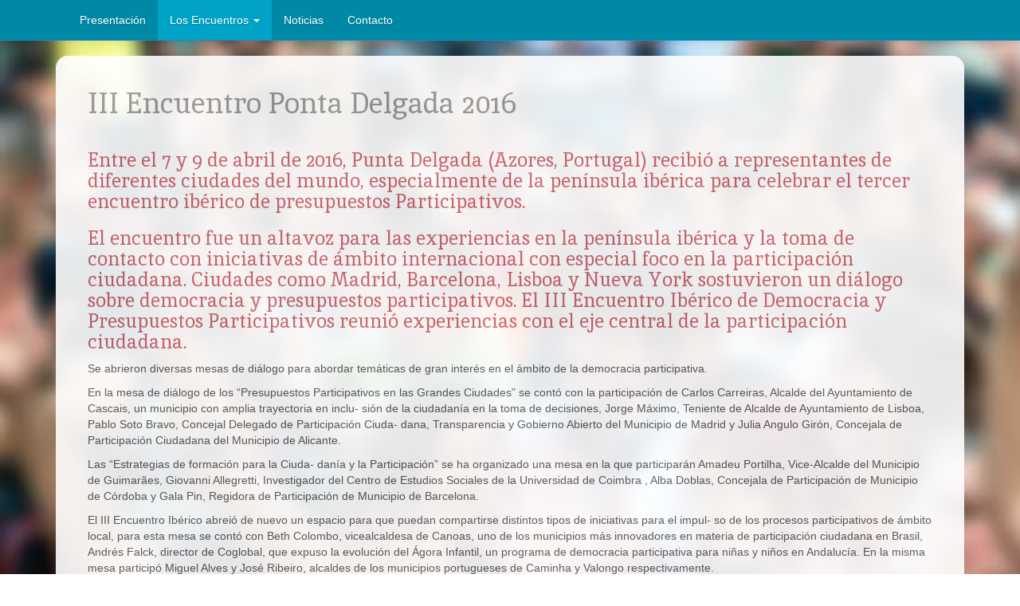

--- FILE ---
content_type: text/html; charset=UTF-8
request_url: https://encuentroiberico.org/iii-encuentro-iberico/
body_size: 12444
content:
<!doctype html>
<!--[if lt IE 7 ]> <html class="no-js ie6" lang="es"> <![endif]-->
<!--[if IE 7 ]>    <html class="no-js ie7" lang="es"> <![endif]-->
<!--[if IE 8 ]>    <html class="no-js ie8" lang="es"> <![endif]-->
<!--[if (gte IE 9)|!(IE)]><!--> <html class="no-js" lang="es"> <!--<![endif]-->
<head>

<meta charset="UTF-8" />
<meta name="viewport" content="width=device-width, user-scalable=no, initial-scale=1.0, minimum-scale=1.0, maximum-scale=1.0">
<meta http-equiv="X-UA-Compatible" content="IE=edge,chrome=1" />
<link href="//netdna.bootstrapcdn.com/font-awesome/3.2.1/css/font-awesome.css" rel="stylesheet">


<title>III Encuentro Ponta Delgada 2016 &#124; Democracia y Presupuestos Participativos</title>

<link rel="profile" href="http://gmpg.org/xfn/11" />
<link rel="pingback" href="https://encuentroiberico.org/xmlrpc.php" />

<!--[if IE 7]>
  <link rel="stylesheet" href="/css/font-awesome-ie7.min.css">
<![endif]-->

<meta name='robots' content='max-image-preview:large' />
	<style>img:is([sizes="auto" i], [sizes^="auto," i]) { contain-intrinsic-size: 3000px 1500px }</style>
	<link rel='dns-prefetch' href='//use.fontawesome.com' />
<link rel="alternate" type="application/rss+xml" title="Democracia y Presupuestos Participativos &raquo; Feed" href="https://encuentroiberico.org/feed/" />
<link rel="alternate" type="application/rss+xml" title="Democracia y Presupuestos Participativos &raquo; Feed de los comentarios" href="https://encuentroiberico.org/comments/feed/" />
<script type="text/javascript">
/* <![CDATA[ */
window._wpemojiSettings = {"baseUrl":"https:\/\/s.w.org\/images\/core\/emoji\/16.0.1\/72x72\/","ext":".png","svgUrl":"https:\/\/s.w.org\/images\/core\/emoji\/16.0.1\/svg\/","svgExt":".svg","source":{"concatemoji":"https:\/\/encuentroiberico.org\/wp-includes\/js\/wp-emoji-release.min.js?ver=6.8.2"}};
/*! This file is auto-generated */
!function(s,n){var o,i,e;function c(e){try{var t={supportTests:e,timestamp:(new Date).valueOf()};sessionStorage.setItem(o,JSON.stringify(t))}catch(e){}}function p(e,t,n){e.clearRect(0,0,e.canvas.width,e.canvas.height),e.fillText(t,0,0);var t=new Uint32Array(e.getImageData(0,0,e.canvas.width,e.canvas.height).data),a=(e.clearRect(0,0,e.canvas.width,e.canvas.height),e.fillText(n,0,0),new Uint32Array(e.getImageData(0,0,e.canvas.width,e.canvas.height).data));return t.every(function(e,t){return e===a[t]})}function u(e,t){e.clearRect(0,0,e.canvas.width,e.canvas.height),e.fillText(t,0,0);for(var n=e.getImageData(16,16,1,1),a=0;a<n.data.length;a++)if(0!==n.data[a])return!1;return!0}function f(e,t,n,a){switch(t){case"flag":return n(e,"\ud83c\udff3\ufe0f\u200d\u26a7\ufe0f","\ud83c\udff3\ufe0f\u200b\u26a7\ufe0f")?!1:!n(e,"\ud83c\udde8\ud83c\uddf6","\ud83c\udde8\u200b\ud83c\uddf6")&&!n(e,"\ud83c\udff4\udb40\udc67\udb40\udc62\udb40\udc65\udb40\udc6e\udb40\udc67\udb40\udc7f","\ud83c\udff4\u200b\udb40\udc67\u200b\udb40\udc62\u200b\udb40\udc65\u200b\udb40\udc6e\u200b\udb40\udc67\u200b\udb40\udc7f");case"emoji":return!a(e,"\ud83e\udedf")}return!1}function g(e,t,n,a){var r="undefined"!=typeof WorkerGlobalScope&&self instanceof WorkerGlobalScope?new OffscreenCanvas(300,150):s.createElement("canvas"),o=r.getContext("2d",{willReadFrequently:!0}),i=(o.textBaseline="top",o.font="600 32px Arial",{});return e.forEach(function(e){i[e]=t(o,e,n,a)}),i}function t(e){var t=s.createElement("script");t.src=e,t.defer=!0,s.head.appendChild(t)}"undefined"!=typeof Promise&&(o="wpEmojiSettingsSupports",i=["flag","emoji"],n.supports={everything:!0,everythingExceptFlag:!0},e=new Promise(function(e){s.addEventListener("DOMContentLoaded",e,{once:!0})}),new Promise(function(t){var n=function(){try{var e=JSON.parse(sessionStorage.getItem(o));if("object"==typeof e&&"number"==typeof e.timestamp&&(new Date).valueOf()<e.timestamp+604800&&"object"==typeof e.supportTests)return e.supportTests}catch(e){}return null}();if(!n){if("undefined"!=typeof Worker&&"undefined"!=typeof OffscreenCanvas&&"undefined"!=typeof URL&&URL.createObjectURL&&"undefined"!=typeof Blob)try{var e="postMessage("+g.toString()+"("+[JSON.stringify(i),f.toString(),p.toString(),u.toString()].join(",")+"));",a=new Blob([e],{type:"text/javascript"}),r=new Worker(URL.createObjectURL(a),{name:"wpTestEmojiSupports"});return void(r.onmessage=function(e){c(n=e.data),r.terminate(),t(n)})}catch(e){}c(n=g(i,f,p,u))}t(n)}).then(function(e){for(var t in e)n.supports[t]=e[t],n.supports.everything=n.supports.everything&&n.supports[t],"flag"!==t&&(n.supports.everythingExceptFlag=n.supports.everythingExceptFlag&&n.supports[t]);n.supports.everythingExceptFlag=n.supports.everythingExceptFlag&&!n.supports.flag,n.DOMReady=!1,n.readyCallback=function(){n.DOMReady=!0}}).then(function(){return e}).then(function(){var e;n.supports.everything||(n.readyCallback(),(e=n.source||{}).concatemoji?t(e.concatemoji):e.wpemoji&&e.twemoji&&(t(e.twemoji),t(e.wpemoji)))}))}((window,document),window._wpemojiSettings);
/* ]]> */
</script>

<style id='wp-emoji-styles-inline-css' type='text/css'>

	img.wp-smiley, img.emoji {
		display: inline !important;
		border: none !important;
		box-shadow: none !important;
		height: 1em !important;
		width: 1em !important;
		margin: 0 0.07em !important;
		vertical-align: -0.1em !important;
		background: none !important;
		padding: 0 !important;
	}
</style>
<link rel='stylesheet' id='wp-block-library-css' href='https://encuentroiberico.org/wp-includes/css/dist/block-library/style.min.css?ver=6.8.2' type='text/css' media='all' />
<style id='classic-theme-styles-inline-css' type='text/css'>
/*! This file is auto-generated */
.wp-block-button__link{color:#fff;background-color:#32373c;border-radius:9999px;box-shadow:none;text-decoration:none;padding:calc(.667em + 2px) calc(1.333em + 2px);font-size:1.125em}.wp-block-file__button{background:#32373c;color:#fff;text-decoration:none}
</style>
<style id='font-awesome-svg-styles-default-inline-css' type='text/css'>
.svg-inline--fa {
  display: inline-block;
  height: 1em;
  overflow: visible;
  vertical-align: -.125em;
}
</style>
<link rel='stylesheet' id='font-awesome-svg-styles-css' href='https://encuentroiberico.org/wp-content/uploads/font-awesome/v6.7.2/css/svg-with-js.css' type='text/css' media='all' />
<style id='font-awesome-svg-styles-inline-css' type='text/css'>
   .wp-block-font-awesome-icon svg::before,
   .wp-rich-text-font-awesome-icon svg::before {content: unset;}
</style>
<style id='global-styles-inline-css' type='text/css'>
:root{--wp--preset--aspect-ratio--square: 1;--wp--preset--aspect-ratio--4-3: 4/3;--wp--preset--aspect-ratio--3-4: 3/4;--wp--preset--aspect-ratio--3-2: 3/2;--wp--preset--aspect-ratio--2-3: 2/3;--wp--preset--aspect-ratio--16-9: 16/9;--wp--preset--aspect-ratio--9-16: 9/16;--wp--preset--color--black: #000000;--wp--preset--color--cyan-bluish-gray: #abb8c3;--wp--preset--color--white: #ffffff;--wp--preset--color--pale-pink: #f78da7;--wp--preset--color--vivid-red: #cf2e2e;--wp--preset--color--luminous-vivid-orange: #ff6900;--wp--preset--color--luminous-vivid-amber: #fcb900;--wp--preset--color--light-green-cyan: #7bdcb5;--wp--preset--color--vivid-green-cyan: #00d084;--wp--preset--color--pale-cyan-blue: #8ed1fc;--wp--preset--color--vivid-cyan-blue: #0693e3;--wp--preset--color--vivid-purple: #9b51e0;--wp--preset--gradient--vivid-cyan-blue-to-vivid-purple: linear-gradient(135deg,rgba(6,147,227,1) 0%,rgb(155,81,224) 100%);--wp--preset--gradient--light-green-cyan-to-vivid-green-cyan: linear-gradient(135deg,rgb(122,220,180) 0%,rgb(0,208,130) 100%);--wp--preset--gradient--luminous-vivid-amber-to-luminous-vivid-orange: linear-gradient(135deg,rgba(252,185,0,1) 0%,rgba(255,105,0,1) 100%);--wp--preset--gradient--luminous-vivid-orange-to-vivid-red: linear-gradient(135deg,rgba(255,105,0,1) 0%,rgb(207,46,46) 100%);--wp--preset--gradient--very-light-gray-to-cyan-bluish-gray: linear-gradient(135deg,rgb(238,238,238) 0%,rgb(169,184,195) 100%);--wp--preset--gradient--cool-to-warm-spectrum: linear-gradient(135deg,rgb(74,234,220) 0%,rgb(151,120,209) 20%,rgb(207,42,186) 40%,rgb(238,44,130) 60%,rgb(251,105,98) 80%,rgb(254,248,76) 100%);--wp--preset--gradient--blush-light-purple: linear-gradient(135deg,rgb(255,206,236) 0%,rgb(152,150,240) 100%);--wp--preset--gradient--blush-bordeaux: linear-gradient(135deg,rgb(254,205,165) 0%,rgb(254,45,45) 50%,rgb(107,0,62) 100%);--wp--preset--gradient--luminous-dusk: linear-gradient(135deg,rgb(255,203,112) 0%,rgb(199,81,192) 50%,rgb(65,88,208) 100%);--wp--preset--gradient--pale-ocean: linear-gradient(135deg,rgb(255,245,203) 0%,rgb(182,227,212) 50%,rgb(51,167,181) 100%);--wp--preset--gradient--electric-grass: linear-gradient(135deg,rgb(202,248,128) 0%,rgb(113,206,126) 100%);--wp--preset--gradient--midnight: linear-gradient(135deg,rgb(2,3,129) 0%,rgb(40,116,252) 100%);--wp--preset--font-size--small: 13px;--wp--preset--font-size--medium: 20px;--wp--preset--font-size--large: 36px;--wp--preset--font-size--x-large: 42px;--wp--preset--spacing--20: 0.44rem;--wp--preset--spacing--30: 0.67rem;--wp--preset--spacing--40: 1rem;--wp--preset--spacing--50: 1.5rem;--wp--preset--spacing--60: 2.25rem;--wp--preset--spacing--70: 3.38rem;--wp--preset--spacing--80: 5.06rem;--wp--preset--shadow--natural: 6px 6px 9px rgba(0, 0, 0, 0.2);--wp--preset--shadow--deep: 12px 12px 50px rgba(0, 0, 0, 0.4);--wp--preset--shadow--sharp: 6px 6px 0px rgba(0, 0, 0, 0.2);--wp--preset--shadow--outlined: 6px 6px 0px -3px rgba(255, 255, 255, 1), 6px 6px rgba(0, 0, 0, 1);--wp--preset--shadow--crisp: 6px 6px 0px rgba(0, 0, 0, 1);}:where(.is-layout-flex){gap: 0.5em;}:where(.is-layout-grid){gap: 0.5em;}body .is-layout-flex{display: flex;}.is-layout-flex{flex-wrap: wrap;align-items: center;}.is-layout-flex > :is(*, div){margin: 0;}body .is-layout-grid{display: grid;}.is-layout-grid > :is(*, div){margin: 0;}:where(.wp-block-columns.is-layout-flex){gap: 2em;}:where(.wp-block-columns.is-layout-grid){gap: 2em;}:where(.wp-block-post-template.is-layout-flex){gap: 1.25em;}:where(.wp-block-post-template.is-layout-grid){gap: 1.25em;}.has-black-color{color: var(--wp--preset--color--black) !important;}.has-cyan-bluish-gray-color{color: var(--wp--preset--color--cyan-bluish-gray) !important;}.has-white-color{color: var(--wp--preset--color--white) !important;}.has-pale-pink-color{color: var(--wp--preset--color--pale-pink) !important;}.has-vivid-red-color{color: var(--wp--preset--color--vivid-red) !important;}.has-luminous-vivid-orange-color{color: var(--wp--preset--color--luminous-vivid-orange) !important;}.has-luminous-vivid-amber-color{color: var(--wp--preset--color--luminous-vivid-amber) !important;}.has-light-green-cyan-color{color: var(--wp--preset--color--light-green-cyan) !important;}.has-vivid-green-cyan-color{color: var(--wp--preset--color--vivid-green-cyan) !important;}.has-pale-cyan-blue-color{color: var(--wp--preset--color--pale-cyan-blue) !important;}.has-vivid-cyan-blue-color{color: var(--wp--preset--color--vivid-cyan-blue) !important;}.has-vivid-purple-color{color: var(--wp--preset--color--vivid-purple) !important;}.has-black-background-color{background-color: var(--wp--preset--color--black) !important;}.has-cyan-bluish-gray-background-color{background-color: var(--wp--preset--color--cyan-bluish-gray) !important;}.has-white-background-color{background-color: var(--wp--preset--color--white) !important;}.has-pale-pink-background-color{background-color: var(--wp--preset--color--pale-pink) !important;}.has-vivid-red-background-color{background-color: var(--wp--preset--color--vivid-red) !important;}.has-luminous-vivid-orange-background-color{background-color: var(--wp--preset--color--luminous-vivid-orange) !important;}.has-luminous-vivid-amber-background-color{background-color: var(--wp--preset--color--luminous-vivid-amber) !important;}.has-light-green-cyan-background-color{background-color: var(--wp--preset--color--light-green-cyan) !important;}.has-vivid-green-cyan-background-color{background-color: var(--wp--preset--color--vivid-green-cyan) !important;}.has-pale-cyan-blue-background-color{background-color: var(--wp--preset--color--pale-cyan-blue) !important;}.has-vivid-cyan-blue-background-color{background-color: var(--wp--preset--color--vivid-cyan-blue) !important;}.has-vivid-purple-background-color{background-color: var(--wp--preset--color--vivid-purple) !important;}.has-black-border-color{border-color: var(--wp--preset--color--black) !important;}.has-cyan-bluish-gray-border-color{border-color: var(--wp--preset--color--cyan-bluish-gray) !important;}.has-white-border-color{border-color: var(--wp--preset--color--white) !important;}.has-pale-pink-border-color{border-color: var(--wp--preset--color--pale-pink) !important;}.has-vivid-red-border-color{border-color: var(--wp--preset--color--vivid-red) !important;}.has-luminous-vivid-orange-border-color{border-color: var(--wp--preset--color--luminous-vivid-orange) !important;}.has-luminous-vivid-amber-border-color{border-color: var(--wp--preset--color--luminous-vivid-amber) !important;}.has-light-green-cyan-border-color{border-color: var(--wp--preset--color--light-green-cyan) !important;}.has-vivid-green-cyan-border-color{border-color: var(--wp--preset--color--vivid-green-cyan) !important;}.has-pale-cyan-blue-border-color{border-color: var(--wp--preset--color--pale-cyan-blue) !important;}.has-vivid-cyan-blue-border-color{border-color: var(--wp--preset--color--vivid-cyan-blue) !important;}.has-vivid-purple-border-color{border-color: var(--wp--preset--color--vivid-purple) !important;}.has-vivid-cyan-blue-to-vivid-purple-gradient-background{background: var(--wp--preset--gradient--vivid-cyan-blue-to-vivid-purple) !important;}.has-light-green-cyan-to-vivid-green-cyan-gradient-background{background: var(--wp--preset--gradient--light-green-cyan-to-vivid-green-cyan) !important;}.has-luminous-vivid-amber-to-luminous-vivid-orange-gradient-background{background: var(--wp--preset--gradient--luminous-vivid-amber-to-luminous-vivid-orange) !important;}.has-luminous-vivid-orange-to-vivid-red-gradient-background{background: var(--wp--preset--gradient--luminous-vivid-orange-to-vivid-red) !important;}.has-very-light-gray-to-cyan-bluish-gray-gradient-background{background: var(--wp--preset--gradient--very-light-gray-to-cyan-bluish-gray) !important;}.has-cool-to-warm-spectrum-gradient-background{background: var(--wp--preset--gradient--cool-to-warm-spectrum) !important;}.has-blush-light-purple-gradient-background{background: var(--wp--preset--gradient--blush-light-purple) !important;}.has-blush-bordeaux-gradient-background{background: var(--wp--preset--gradient--blush-bordeaux) !important;}.has-luminous-dusk-gradient-background{background: var(--wp--preset--gradient--luminous-dusk) !important;}.has-pale-ocean-gradient-background{background: var(--wp--preset--gradient--pale-ocean) !important;}.has-electric-grass-gradient-background{background: var(--wp--preset--gradient--electric-grass) !important;}.has-midnight-gradient-background{background: var(--wp--preset--gradient--midnight) !important;}.has-small-font-size{font-size: var(--wp--preset--font-size--small) !important;}.has-medium-font-size{font-size: var(--wp--preset--font-size--medium) !important;}.has-large-font-size{font-size: var(--wp--preset--font-size--large) !important;}.has-x-large-font-size{font-size: var(--wp--preset--font-size--x-large) !important;}
:where(.wp-block-post-template.is-layout-flex){gap: 1.25em;}:where(.wp-block-post-template.is-layout-grid){gap: 1.25em;}
:where(.wp-block-columns.is-layout-flex){gap: 2em;}:where(.wp-block-columns.is-layout-grid){gap: 2em;}
:root :where(.wp-block-pullquote){font-size: 1.5em;line-height: 1.6;}
</style>
<link rel='stylesheet' id='bootstrap-styles-css' href='https://encuentroiberico.org/wp-content/themes/strappress/admin/layouts/cerulean.min.css?ver=3.0.0' type='text/css' media='all' />
<link rel='stylesheet' id='font-awesome-css' href='https://encuentroiberico.org/wp-content/themes/strappress/css/font-awesome.min.css?ver=3.0' type='text/css' media='all' />
<link rel='stylesheet' id='magnific-css' href='https://encuentroiberico.org/wp-content/themes/strappress/css/magnific.css?ver=0.9.4' type='text/css' media='all' />
<link rel='stylesheet' id='responsive-style-css' href='https://encuentroiberico.org/wp-content/themes/strappress/style.css?ver=3.0.0' type='text/css' media='all' />
<link rel='stylesheet' id='font-awesome-official-css' href='https://use.fontawesome.com/releases/v6.7.2/css/all.css' type='text/css' media='all' integrity="sha384-nRgPTkuX86pH8yjPJUAFuASXQSSl2/bBUiNV47vSYpKFxHJhbcrGnmlYpYJMeD7a" crossorigin="anonymous" />
<style id='kadence-blocks-global-variables-inline-css' type='text/css'>
:root {--global-kb-font-size-sm:clamp(0.8rem, 0.73rem + 0.217vw, 0.9rem);--global-kb-font-size-md:clamp(1.1rem, 0.995rem + 0.326vw, 1.25rem);--global-kb-font-size-lg:clamp(1.75rem, 1.576rem + 0.543vw, 2rem);--global-kb-font-size-xl:clamp(2.25rem, 1.728rem + 1.63vw, 3rem);--global-kb-font-size-xxl:clamp(2.5rem, 1.456rem + 3.26vw, 4rem);--global-kb-font-size-xxxl:clamp(2.75rem, 0.489rem + 7.065vw, 6rem);}:root {--global-palette1: #3182CE;--global-palette2: #2B6CB0;--global-palette3: #1A202C;--global-palette4: #2D3748;--global-palette5: #4A5568;--global-palette6: #718096;--global-palette7: #EDF2F7;--global-palette8: #F7FAFC;--global-palette9: #ffffff;}
</style>
<link rel='stylesheet' id='font-awesome-official-v4shim-css' href='https://use.fontawesome.com/releases/v6.7.2/css/v4-shims.css' type='text/css' media='all' integrity="sha384-npPMK6zwqNmU3qyCCxEcWJkLBNYxEFM1nGgSoAWuCCXqVVz0cvwKEMfyTNkOxM2N" crossorigin="anonymous" />
<script type="text/javascript" src="https://encuentroiberico.org/wp-includes/js/jquery/jquery.min.js?ver=3.7.1" id="jquery-core-js"></script>
<script type="text/javascript" src="https://encuentroiberico.org/wp-includes/js/jquery/jquery-migrate.min.js?ver=3.4.1" id="jquery-migrate-js"></script>
<script type="text/javascript" src="https://encuentroiberico.org/wp-content/themes/strappress/js/responsive-modernizr.js?ver=2.5.3" id="modernizr-js"></script>
<script type="text/javascript" src="https://encuentroiberico.org/wp-content/themes/strappress/js/magnific.min.js?ver=0.9.4" id="magnific-js"></script>
<script type="text/javascript" src="https://encuentroiberico.org/wp-content/themes/strappress/js/jquery.isotope.min.js?ver=6.8.2" id="isotope-script-js"></script>
<script type="text/javascript" src="https://encuentroiberico.org/wp-content/themes/strappress/js/bootstrap.js?ver=6.8.2" id="bootstrap-script-js"></script>
<script type="text/javascript" src="https://encuentroiberico.org/wp-content/themes/strappress/js/strap-extras.js?ver=6.8.2" id="strap-extras-script-js"></script>
<link rel="https://api.w.org/" href="https://encuentroiberico.org/wp-json/" /><link rel="alternate" title="JSON" type="application/json" href="https://encuentroiberico.org/wp-json/wp/v2/pages/544" /><link rel="EditURI" type="application/rsd+xml" title="RSD" href="https://encuentroiberico.org/xmlrpc.php?rsd" />
<meta name="generator" content="WordPress 6.8.2" />
<link rel="canonical" href="https://encuentroiberico.org/iii-encuentro-iberico/" />
<link rel='shortlink' href='https://encuentroiberico.org/?p=544' />
<link rel="alternate" title="oEmbed (JSON)" type="application/json+oembed" href="https://encuentroiberico.org/wp-json/oembed/1.0/embed?url=https%3A%2F%2Fencuentroiberico.org%2Fiii-encuentro-iberico%2F" />
<link rel="alternate" title="oEmbed (XML)" type="text/xml+oembed" href="https://encuentroiberico.org/wp-json/oembed/1.0/embed?url=https%3A%2F%2Fencuentroiberico.org%2Fiii-encuentro-iberico%2F&#038;format=xml" />
<script type="text/javascript">
(function(url){
	if(/(?:Chrome\/26\.0\.1410\.63 Safari\/537\.31|WordfenceTestMonBot)/.test(navigator.userAgent)){ return; }
	var addEvent = function(evt, handler) {
		if (window.addEventListener) {
			document.addEventListener(evt, handler, false);
		} else if (window.attachEvent) {
			document.attachEvent('on' + evt, handler);
		}
	};
	var removeEvent = function(evt, handler) {
		if (window.removeEventListener) {
			document.removeEventListener(evt, handler, false);
		} else if (window.detachEvent) {
			document.detachEvent('on' + evt, handler);
		}
	};
	var evts = 'contextmenu dblclick drag dragend dragenter dragleave dragover dragstart drop keydown keypress keyup mousedown mousemove mouseout mouseover mouseup mousewheel scroll'.split(' ');
	var logHuman = function() {
		if (window.wfLogHumanRan) { return; }
		window.wfLogHumanRan = true;
		var wfscr = document.createElement('script');
		wfscr.type = 'text/javascript';
		wfscr.async = true;
		wfscr.src = url + '&r=' + Math.random();
		(document.getElementsByTagName('head')[0]||document.getElementsByTagName('body')[0]).appendChild(wfscr);
		for (var i = 0; i < evts.length; i++) {
			removeEvent(evts[i], logHuman);
		}
	};
	for (var i = 0; i < evts.length; i++) {
		addEvent(evts[i], logHuman);
	}
})('//encuentroiberico.org/?wordfence_lh=1&hid=2E67C35359442C7AEC610A46DF02A54B');
</script>    <script type="text/javascript">
    // <![CDATA[
    jQuery(document).ready(function($){
        $("a[rel='magnific']").magnificPopup({
                type:'image'
        });
    });  
    // ]]>
    </script>
<!-- Custom CSS -->
<style type="text/css">
a:hover { font-decoration: none; }body{background-image: url(http://encuentroiberico.org/wp-content/themes/strappress/images/bg/bg_20.png);}header { background: ;}body { padding-top: 70px; }body { color: #555555;}a { color: #0089a6;}.navbar-brand { font-weight: normal; }.navbar-nav > li > a, .dropdown-menu > li > a { font-weight: normal; }
</style><!-- Google Fonts --><link href='http://fonts.googleapis.com/css?family=Inika' rel='stylesheet' type='text/css'><!-- Custom Typography --><style type="text/css">h1,h2,h3,h4,h5,h6, .hp-highlight h3 {font-family:'Inika'; }</style> 

<link rel="stylesheet" href="/wp-content/themes/strappress/css/encuentroiberico.css">


<style type="text/css">

html{
            background: url(/wp-content/uploads/2013/10/fondo-pagina.jpg); 
            -webkit-background-size: cover;
            -moz-background-size: cover;
            -o-background-size: cover;
            background-size: cover;
        } 
</style>

<link rel="preconnect" href="https://fonts.googleapis.com">
<link rel="preconnect" href="https://fonts.gstatic.com" crossorigin>
<link href="https://fonts.googleapis.com/css2?family=Inika:wght@400;700&display=swap" rel="stylesheet">


</head>

<body class="wp-singular page-template-default page page-id-544 wp-theme-strappress">
                 

         
        <header>
   
    
<nav role="navigation">
    <div class="navbar navbar-default  navbar-fixed-top">
        <div class="container">
           <!-- .navbar-toggle is used as the toggle for collapsed navbar content -->
            <div class="navbar-header">
            <button type="button" class="navbar-toggle" data-toggle="collapse" data-target=".navbar-responsive-collapse">
              <span class="icon-bar"></span>
              <span class="icon-bar"></span>
              <span class="icon-bar"></span>
            </button>

                                   <!-- <a class="navbar-brand" href="https://encuentroiberico.org/" title="Democracia y Presupuestos Participativos" rel="homepage">Democracia y Presupuestos Participativos</a> -->
                    </div>
        



          <div class="navbar-collapse collapse navbar-responsive-collapse">
			   <ul id="menu-principal" class="nav navbar-nav"><li id="menu-item-19" class="menu-item menu-item-type-post_type menu-item-object-page menu-item-19"><a href="https://encuentroiberico.org/presentacion/">Presentación</a></li>
<li id="menu-item-617" class="menu-item menu-item-type-post_type menu-item-object-page current-menu-ancestor current-menu-parent current_page_parent current_page_ancestor menu-item-has-children dropdown active menu-item-617"><a href="https://encuentroiberico.org/los-encuentros/" class="dropdown-toggle" data-toggle="dropdown">Los Encuentros <b class="caret"></b></a>
<ul class="dropdown-menu">
	<li id="menu-item-783" class="menu-item menu-item-type-post_type menu-item-object-page menu-item-home menu-item-783"><a href="https://encuentroiberico.org/">VII Encuentro Torres Vedras 2025</a></li>
	<li id="menu-item-755" class="menu-item menu-item-type-post_type menu-item-object-page menu-item-755"><a href="https://encuentroiberico.org/sexto-encuentro-iberico-de-presupuestos-participativos/">VI Encuentro Vic 2024</a></li>
	<li id="menu-item-730" class="menu-item menu-item-type-post_type menu-item-object-page menu-item-730"><a href="https://encuentroiberico.org/encuentro-iberico-cascais-2022/">V Encuentro Cascais 2022</a></li>
	<li id="menu-item-635" class="menu-item menu-item-type-post_type menu-item-object-page menu-item-635"><a href="https://encuentroiberico.org/iv-encuentro-a-coruna-2018/">IV Encuentro A Coruña 2018</a></li>
	<li id="menu-item-549" class="menu-item menu-item-type-post_type menu-item-object-page current-menu-item page_item page-item-544 current_page_item active menu-item-549"><a href="https://encuentroiberico.org/iii-encuentro-iberico/">III Encuentro Ponta Delgada 2016</a></li>
	<li id="menu-item-519" class="menu-item menu-item-type-post_type menu-item-object-page menu-item-519"><a href="https://encuentroiberico.org/archivo-del-ii-encuentro-iberico/">II Encuentro Mollina 2014</a></li>
	<li id="menu-item-618" class="menu-item menu-item-type-post_type menu-item-object-page menu-item-618"><a href="https://encuentroiberico.org/i-encuentro-odemira-2012/">I Encuentro Odemira 2012</a></li>
</ul>
</li>
<li id="menu-item-76" class="menu-item menu-item-type-taxonomy menu-item-object-category menu-item-76"><a href="https://encuentroiberico.org/category/noticias-es/">Noticias</a></li>
<li id="menu-item-15" class="menu-item menu-item-type-post_type menu-item-object-page menu-item-15"><a href="https://encuentroiberico.org/contacto/">Contacto</a></li>
</ul>
            

                            <div class="social-icons nav pull-right"><a href="https://twitter.com/consortiumlg" title="twitter" target="_blank">
						<i class="icon-twitter-sign"></i></a><a href="https://www.facebook.com/consortiumlocalglobal" title="facebook" target="_blank">
						<i class="icon-facebook-sign"></i></a></div><!-- #social -->

          </div>

        </div>
       
     </div>           
</nav>
           
 
    </header><!-- end of header -->
        
	    
    <div class="container">
        <div id="wrapper" class="clearfix">
    
    
    <div class="row">
        <div class="col-lg-12">
            <div id="content" class="pagina">


		
                
            <article id="post-544" class="post-544 page type-page status-publish hentry">
                
    <header class="page-header">
                <h1 class="page-title">III Encuentro Ponta Delgada 2016</h1>
            </header> 

 
                 

                
                <section class="post-entry">
                    <div class="page" title="Page 6">
<div class="layoutArea">
<div class="column">
<h3>Entre el 7 y 9 de abril de 2016, Punta Delgada (Azores, Portugal) recibió a representantes de diferentes ciudades del mundo, especialmente de la península ibérica para celebrar el tercer encuentro ibérico de presupuestos Participativos.</h3>
<h3>El encuentro fue un altavoz para las experiencias en la península ibérica y la toma de contacto con iniciativas de ámbito internacional con especial foco en la participación ciudadana. Ciudades como Madrid, Barcelona, Lisboa y Nueva York sostuvieron un diálogo sobre democracia y presupuestos participativos. El III Encuentro Ibérico de Democracia y Presupuestos Participativos reunió experiencias con el eje central de la participación ciudadana.</h3>
<div class="page" title="Page 6">
<div class="layoutArea">
<div class="column">
<p>Se abrieron diversas mesas de diálogo para abordar temáticas de gran interés en el ámbito de la democracia participativa.</p>
<p>En la mesa de diálogo de los “Presupuestos Participativos en las Grandes Ciudades” se contó con la participación de Carlos Carreiras, Alcalde del Ayuntamiento de Cascais, un municipio con amplia trayectoria en inclu- sión de la ciudadanía en la toma de decisiones, Jorge Máximo, Teniente de Alcalde de Ayuntamiento de Lisboa, Pablo Soto Bravo, Concejal Delegado de Participación Ciuda- dana, Transparencia y Gobierno Abierto del Municipio de Madrid y Julia Angulo Girón, Concejala de Participación Ciudadana del Municipio de Alicante.</p>
<p>Las “Estrategias de formación para la Ciuda- danía y la Participación” se ha organizado una mesa en la que participarán Amadeu Portilha, Vice-Alcalde del Municipio de Guimarães, Giovanni Allegretti, Investigador del Centro de Estudios Sociales de la Universidad de Coimbra , Alba Doblas, Concejala de Participación de Municipio de Córdoba y Gala Pin, Regidora de Participación de Municipio de Barcelona.</p>
</div>
<div class="column">
<p>El III Encuentro Ibérico abreió de nuevo un espacio para que puedan compartirse distintos tipos de iniciativas para el impul- so de los procesos participativos de ámbito local, para esta mesa se contó con Beth Colombo, vicealcaldesa de Canoas, uno de los municipios más innovadores en materia de participación ciudadana en Brasil, Andrés Falck, director de Coglobal, que expuso la evolución del Ágora Infantil, un programa de democracia participativa para niñas y niños en Andalucía. En la misma mesa participó Miguel Alves y José Ribeiro, alcaldes de los municipios portugueses de Caminha y Valongo respectivamente.</p>
<p>Para poner en contexto una visión general de los Presupuestos Participativos en la Península Iberica se contó con la participación de Nelson Dias, Presidente de la Asociación In Loco y con Sergio López Ronda, Asocia- ción Preparación. Y también con la participación de ponentes de experiencias como Brasil, Mozambique, México o Estados Unidos.</p>
</div>
</div>
</div>
<div class="page" title="Page 6">
<div class="layoutArea">
<div class="column">
<h2><a href="https://encontroiberico.files.wordpress.com/2015/11/pre-programa-encontro-iberico-esp-14-mar.pdf" target="_blank" rel="noopener">Ver programa Encuentro Ibérico Punta Delgada 2016</a></h2>
<h2>Galería de fotos</h2>
<p><a title="III Encuentro Ibérico Punta Delgada 2016" href="https://www.flickr.com/photos/coglobal/albums/72157696545105671" data-flickr-embed="true"><img fetchpriority="high" decoding="async" src="https://farm2.staticflickr.com/1804/29064858378_37383f9be1_z.jpg" rel='magnific' alt="III Encuentro Ibérico Punta Delgada 2016" width="427" height="640" /></a><script async src="//embedr.flickr.com/assets/client-code.js" charset="utf-8"></script></p>
<h2>Vídeo resumen del III Encuentro Ibérico</h2>
<p><iframe src="https://www.youtube.com/embed/fSvg97bwiro?rel=0&amp;showinfo=0" width="560" height="315" frameborder="0" allowfullscreen="allowfullscreen"></iframe></p>
</div>
</div>
</div>
</div>
</div>
</div>
                                       </section><!-- end of .post-entry -->
                
               <footer class="article-footer">
                             
            
            <div class="post-edit"></div> 
        </footer>
            </article><!-- end of #post-544 -->
            
            



            
         
        
        
	      
      </div><!-- end of #content -->
        </div><!-- end of .col-lg-9 -->

        <div class="col-lg-3 col-md-4">


            <!--div class="pagina banner">
                <img src="/wp-content/uploads/2013/10/logo-principal1.png" width="200px">
                <br><br>
                <img src="/wp-content/themes/strappress/images/logos.png" width="220px">
            </div-->

<!-- <aside id="widgets">
        
                    
            <div id="search-2" class="widget-wrapper widget_search">	<form method="get" class="form-search" action="https://encuentroiberico.org/">
		<div class="row">
			<div class="col-lg-12">
				<div class="input-group">
		<input type="text" class="form-control search-query" name="s" placeholder="search here &hellip;" />
		<span class="input-group-btn">
		<button type="submit" class="btn btn-default" name="submit" id="searchsubmit" value="Go">Search</button>
		</span>
	</div>
</div>
	</form></div>
                    </aside> -->


        </div> <!-- end of .span3 -->
    </div> <!-- end of .col-lg-9 --></div><!-- end of wrapper-->


</div><!-- end of container -->

<footer id="footer" class="clearfix">
  <div class="container">

    <div id="footer-wrapper">

      <div class="row">

          <div class="col-lg-9">
                        <nav role="navigation">
            <ul id="menu-principal-1" class="footer-menu"><li class="menu-item menu-item-type-post_type menu-item-object-page menu-item-19"><a href="https://encuentroiberico.org/presentacion/">Presentación</a></li>
<li class="menu-item menu-item-type-post_type menu-item-object-page current-menu-ancestor current-menu-parent current_page_parent current_page_ancestor menu-item-has-children menu-item-617"><a href="https://encuentroiberico.org/los-encuentros/">Los Encuentros</a>
<ul class="sub-menu">
	<li class="menu-item menu-item-type-post_type menu-item-object-page menu-item-home menu-item-783"><a href="https://encuentroiberico.org/">VII Encuentro Torres Vedras 2025</a></li>
	<li class="menu-item menu-item-type-post_type menu-item-object-page menu-item-755"><a href="https://encuentroiberico.org/sexto-encuentro-iberico-de-presupuestos-participativos/">VI Encuentro Vic 2024</a></li>
	<li class="menu-item menu-item-type-post_type menu-item-object-page menu-item-730"><a href="https://encuentroiberico.org/encuentro-iberico-cascais-2022/">V Encuentro Cascais 2022</a></li>
	<li class="menu-item menu-item-type-post_type menu-item-object-page menu-item-635"><a href="https://encuentroiberico.org/iv-encuentro-a-coruna-2018/">IV Encuentro A Coruña 2018</a></li>
	<li class="menu-item menu-item-type-post_type menu-item-object-page current-menu-item page_item page-item-544 current_page_item menu-item-549"><a href="https://encuentroiberico.org/iii-encuentro-iberico/" aria-current="page">III Encuentro Ponta Delgada 2016</a></li>
	<li class="menu-item menu-item-type-post_type menu-item-object-page menu-item-519"><a href="https://encuentroiberico.org/archivo-del-ii-encuentro-iberico/">II Encuentro Mollina 2014</a></li>
	<li class="menu-item menu-item-type-post_type menu-item-object-page menu-item-618"><a href="https://encuentroiberico.org/i-encuentro-odemira-2012/">I Encuentro Odemira 2012</a></li>
</ul>
</li>
<li class="menu-item menu-item-type-taxonomy menu-item-object-category menu-item-76"><a href="https://encuentroiberico.org/category/noticias-es/">Noticias</a></li>
<li class="menu-item menu-item-type-post_type menu-item-object-page menu-item-15"><a href="https://encuentroiberico.org/contacto/">Contacto</a></li>
</ul>          </nav>
                      </div><!-- end of col-lg-6 -->

          <div class="col-lg-3">
     <div class="social-icons nav pull-right"><a href="https://twitter.com/consortiumlg" title="twitter" target="_blank">
						<i class="icon-twitter-sign"></i></a><a href="https://www.facebook.com/consortiumlocalglobal" title="facebook" target="_blank">
						<i class="icon-facebook-sign"></i></a></div><!-- #social -->        </div><!-- end of col-lg-6 -->
      </div><!-- end of row -->

      <div class="row">

        <div class="col-lg-4 copyright">


                    Página dinamizada por <a href="http://www.coglobal.es">Coglobal</a>              </div> <!-- end copyright -->

       
        <div class="col-lg-4 scroll-top"><a href="#scroll-top" title="scroll to top"><i class="icon-chevron-up"></i></a></div>
        

        <div class="col-lg-4 powered">

                                     
        </div><!-- end .powered -->
    </div><!-- end row -->
    </div><!-- end #footer-wrapper -->
  </div> <!-- end container --> 
</footer><!-- end #footer -->

<script type="speculationrules">
{"prefetch":[{"source":"document","where":{"and":[{"href_matches":"\/*"},{"not":{"href_matches":["\/wp-*.php","\/wp-admin\/*","\/wp-content\/uploads\/*","\/wp-content\/*","\/wp-content\/plugins\/*","\/wp-content\/themes\/strappress\/*","\/*\\?(.+)"]}},{"not":{"selector_matches":"a[rel~=\"nofollow\"]"}},{"not":{"selector_matches":".no-prefetch, .no-prefetch a"}}]},"eagerness":"conservative"}]}
</script>
<script type="text/javascript" src="https://encuentroiberico.org/wp-content/themes/strappress/js/responsive-scripts.js?ver=1.1.0" id="responsive-scripts-js"></script>
<script type="text/javascript" src="https://encuentroiberico.org/wp-content/themes/strappress/js/responsive-plugins.js?ver=1.1.0" id="responsive-plugins-js"></script>

</body>
</html>

<!-- Page cached by LiteSpeed Cache 7.7 on 2026-01-16 04:42:38 -->

--- FILE ---
content_type: text/css
request_url: https://encuentroiberico.org/wp-content/themes/strappress/css/encuentroiberico.css
body_size: 381
content:
/* Encuentro Iberico CSS */


.navbar {
        background-image: -webkit-gradient(linear,0 0,0 100%,from(#0089a6),color-stop(60%,#0089a6),to(#0089a6));
        background-image: -webkit-linear-gradient(#0089a6,#0089a6 60%,#0089a6);
        background-image: -moz-linear-gradient(top,#0089a6,#0089a6 60%,#0089a6);
        background-image: linear-gradient(#0089a6,#0089a6 60%,#0089a6);
        background-repeat: no-repeat;
        border-bottom: 1px solid #178acc;
        filter: progid:DXImageTransform.Microsoft.gradient(startColorstr='#ff54b4eb',endColorstr='#ff1d9ce5',GradientType=0);
        -webkit-box-shadow: 0 1px 10px rgba(0,0,0,0.1);
        box-shadow: 0 1px 10px rgba(0,0,0,0.1);
}

.navbar-default .navbar-nav>.active>a, .navbar-default .navbar-nav>.active>a:hover, .navbar-default .navbar-nav>.active>a:focus {
color: #fff;
background-color: #00a3c5;
}

#footer {
    
    background-color: #fff;
}

.blanco {

    background-color: #fff;
}

a {

  text-decoration: none !important;
  

}

h1 {

  color: #999;
  

}


h2, h4, h6 {

  color: #0089a6;
  

}


h3, h5 {

	color: #cc636e;
}

.page-header {
    padding-bottom: 9px;
    margin: 0px;
    border-bottom: 0px solid #eee;
}


.pagina {

	background-color: #fff;
	padding-left: 40px;
	padding-right: 40px;
	padding-top: 20px;
	padding-bottom: 20px;

    -ms-filter:"progid:DXImageTransform.Microsoft.Alpha(Opacity=90)";
    /* This works in IE 8 & 9 too */
    /* ... but also 5, 6, 7 */
    filter: alpha(opacity=.9);
    /* Older than Firefox 0.9 */
    -moz-opacity:.9;
    /* Safari 1.x (pre WebKit!) */
    -khtml-opacity: .9;
    /* Modern!
    /* Firefox 0.9+, Safari 2?, Chrome any?
    /* Opera 9+, IE 9+ */
    opacity: .9;
    border-radius:15px;


}

.banner {
}

.banner img {
    border: none;
    display: block;
    margin: 0 auto;

    -ms-filter:"progid:DXImageTransform.Microsoft.Alpha(Opacity=90)";
    /* This works in IE 8 & 9 too */
    /* ... but also 5, 6, 7 */
    filter: alpha(opacity=.9);
    /* Older than Firefox 0.9 */
    -moz-opacity:.9;
    /* Safari 1.x (pre WebKit!) */
    -khtml-opacity: .9;
    /* Modern!
    /* Firefox 0.9+, Safari 2?, Chrome any?
    /* Opera 9+, IE 9+ */
    opacity: .9;
}

.small {
    font-size: 10px;
    font-family: Arial;
    color: #000;
}

.tableheading {

    background-color: #0089a6;
    color: #fff;
    font-size: 18px;

}

.subtableheading {

    background-color: #7eaf56;
    color: #fff;
    font-size: 16px;
    
}

.subtableheading2 {

    background-color: #bbb;
    color: #fff;
    font-size: 16px;
    
}
